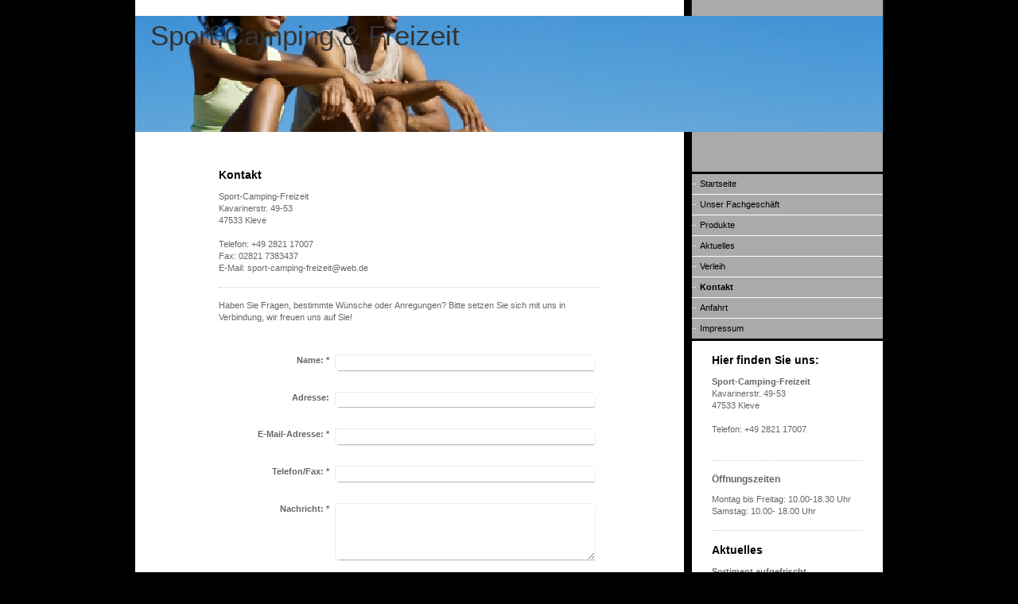

--- FILE ---
content_type: text/html; charset=UTF-8
request_url: https://www.sport-camping-freizeit.de/kontakt/
body_size: 5185
content:
<!DOCTYPE html>
<html lang="de"  ><head prefix="og: http://ogp.me/ns# fb: http://ogp.me/ns/fb# business: http://ogp.me/ns/business#">
    <meta http-equiv="Content-Type" content="text/html; charset=utf-8"/>
    <meta name="generator" content="IONOS MyWebsite"/>
        
    <link rel="dns-prefetch" href="//cdn.website-start.de/"/>
    <link rel="dns-prefetch" href="//108.mod.mywebsite-editor.com"/>
    <link rel="dns-prefetch" href="https://108.sb.mywebsite-editor.com/"/>
    <link rel="shortcut icon" href="//cdn.website-start.de/favicon.ico"/>
        <title>Sport-Camping-Freizeit - Kontakt</title>
    
    

<meta name="format-detection" content="telephone=no"/>
        <meta name="keywords" content="Kontakt"/>
            <meta name="description" content="{{company_name}}, {{city}}"/>
            <meta name="robots" content="index,follow"/>
        <link href="https://www.sport-camping-freizeit.de/s/style/layout.css?1707148191" rel="stylesheet" type="text/css"/>
    <link href="https://www.sport-camping-freizeit.de/s/style/main.css?1707148191" rel="stylesheet" type="text/css"/>
    <link href="https://www.sport-camping-freizeit.de/s/style/font.css?1707148191" rel="stylesheet" type="text/css"/>
    <link href="//cdn.website-start.de/app/cdn/min/group/web.css?1763478093678" rel="stylesheet" type="text/css"/>
<link href="//cdn.website-start.de/app/cdn/min/moduleserver/css/de_DE/common,form,shoppingbasket?1763478093678" rel="stylesheet" type="text/css"/>
    <link href="https://108.sb.mywebsite-editor.com/app/logstate2-css.php?site=959563846&amp;t=1768841300" rel="stylesheet" type="text/css"/>

<script type="text/javascript">
    /* <![CDATA[ */
var stagingMode = '';
    /* ]]> */
</script>
<script src="https://108.sb.mywebsite-editor.com/app/logstate-js.php?site=959563846&amp;t=1768841300"></script>

    <link href="https://www.sport-camping-freizeit.de/s/style/print.css?1763478093678" rel="stylesheet" media="print" type="text/css"/>
    <script type="text/javascript">
    /* <![CDATA[ */
    var systemurl = 'https://108.sb.mywebsite-editor.com/';
    var webPath = '/';
    var proxyName = '';
    var webServerName = 'www.sport-camping-freizeit.de';
    var sslServerUrl = 'https://www.sport-camping-freizeit.de';
    var nonSslServerUrl = 'http://www.sport-camping-freizeit.de';
    var webserverProtocol = 'http://';
    var nghScriptsUrlPrefix = '//108.mod.mywebsite-editor.com';
    var sessionNamespace = 'DIY_SB';
    var jimdoData = {
        cdnUrl:  '//cdn.website-start.de/',
        messages: {
            lightBox: {
    image : 'Bild',
    of: 'von'
}

        },
        isTrial: 0,
        pageId: 919306971    };
    var script_basisID = "959563846";

    diy = window.diy || {};
    diy.web = diy.web || {};

        diy.web.jsBaseUrl = "//cdn.website-start.de/s/build/";

    diy.context = diy.context || {};
    diy.context.type = diy.context.type || 'web';
    /* ]]> */
</script>

<script type="text/javascript" src="//cdn.website-start.de/app/cdn/min/group/web.js?1763478093678" crossorigin="anonymous"></script><script type="text/javascript" src="//cdn.website-start.de/s/build/web.bundle.js?1763478093678" crossorigin="anonymous"></script><script src="//cdn.website-start.de/app/cdn/min/moduleserver/js/de_DE/common,form,shoppingbasket?1763478093678"></script>
<script type="text/javascript" src="https://cdn.website-start.de/proxy/apps/static/resource/dependencies/"></script><script type="text/javascript">
                    if (typeof require !== 'undefined') {
                        require.config({
                            waitSeconds : 10,
                            baseUrl : 'https://cdn.website-start.de/proxy/apps/static/js/'
                        });
                    }
                </script><script type="text/javascript" src="//cdn.website-start.de/app/cdn/min/group/pfcsupport.js?1763478093678" crossorigin="anonymous"></script>    <meta property="og:type" content="business.business"/>
    <meta property="og:url" content="https://www.sport-camping-freizeit.de/kontakt/"/>
    <meta property="og:title" content="Sport-Camping-Freizeit - Kontakt"/>
            <meta property="og:description" content="{{company_name}}, {{city}}"/>
                <meta property="og:image" content="https://www.sport-camping-freizeit.de/s/img/emotionheader.jpg"/>
        <meta property="business:contact_data:country_name" content="Deutschland"/>
    
    
    
    
    
    
    
    
</head>


<body class="body diyBgActive  cc-pagemode-default diy-market-de_DE" data-pageid="919306971" id="page-919306971">
    
    <div class="diyw">
        <div id="container">
	<div id="container_inner">
		<div id="container_innermost">

			<div id="header">
				<div class="farbflaeche altcolor"></div>

				
<style type="text/css" media="all">
.diyw div#emotion-header {
        max-width: 940px;
        max-height: 146px;
                background: #7e6868;
    }

.diyw div#emotion-header-title-bg {
    left: 0%;
    top: 20%;
    width: 100%;
    height: 14%;

    background-color: #FFFFFF;
    opacity: 0.50;
    filter: alpha(opacity = 50);
    display: none;}
.diyw img#emotion-header-logo {
    left: 1.00%;
    top: 0.00%;
    background: transparent;
                border: 1px solid #CCCCCC;
        padding: 0px;
                display: none;
    }

.diyw div#emotion-header strong#emotion-header-title {
    left: 2%;
    top: 3%;
    color: #333333;
        font: normal normal 35px/120% Helvetica, 'Helvetica Neue', 'Trebuchet MS', sans-serif;
}

.diyw div#emotion-no-bg-container{
    max-height: 146px;
}

.diyw div#emotion-no-bg-container .emotion-no-bg-height {
    margin-top: 15.53%;
}
</style>
<div id="emotion-header" data-action="loadView" data-params="active" data-imagescount="1">
            <img src="https://www.sport-camping-freizeit.de/s/img/emotionheader.jpg?1337972793.940px.146px" id="emotion-header-img" alt=""/>
            
        <div id="ehSlideshowPlaceholder">
            <div id="ehSlideShow">
                <div class="slide-container">
                                        <div style="background-color: #7e6868">
                            <img src="https://www.sport-camping-freizeit.de/s/img/emotionheader.jpg?1337972793.940px.146px" alt=""/>
                        </div>
                                    </div>
            </div>
        </div>


        <script type="text/javascript">
        //<![CDATA[
                diy.module.emotionHeader.slideShow.init({ slides: [{"url":"https:\/\/www.sport-camping-freizeit.de\/s\/img\/emotionheader.jpg?1337972793.940px.146px","image_alt":"","bgColor":"#7e6868"}] });
        //]]>
        </script>

    
            
        
            
    
            <strong id="emotion-header-title" style="text-align: left">Sport,Camping &amp; Freizeit</strong>
                    <div class="notranslate">
                <svg xmlns="http://www.w3.org/2000/svg" version="1.1" id="emotion-header-title-svg" viewBox="0 0 940 146" preserveAspectRatio="xMinYMin meet"><text style="font-family:Helvetica, 'Helvetica Neue', 'Trebuchet MS', sans-serif;font-size:35px;font-style:normal;font-weight:normal;fill:#333333;line-height:1.2em;"><tspan x="0" style="text-anchor: start" dy="0.95em">Sport,Camping &amp; Freizeit</tspan></text></svg>
            </div>
            
    
    <script type="text/javascript">
    //<![CDATA[
    (function ($) {
        function enableSvgTitle() {
                        var titleSvg = $('svg#emotion-header-title-svg'),
                titleHtml = $('#emotion-header-title'),
                emoWidthAbs = 940,
                emoHeightAbs = 146,
                offsetParent,
                titlePosition,
                svgBoxWidth,
                svgBoxHeight;

                        if (titleSvg.length && titleHtml.length) {
                offsetParent = titleHtml.offsetParent();
                titlePosition = titleHtml.position();
                svgBoxWidth = titleHtml.width();
                svgBoxHeight = titleHtml.height();

                                titleSvg.get(0).setAttribute('viewBox', '0 0 ' + svgBoxWidth + ' ' + svgBoxHeight);
                titleSvg.css({
                   left: Math.roundTo(100 * titlePosition.left / offsetParent.width(), 3) + '%',
                   top: Math.roundTo(100 * titlePosition.top / offsetParent.height(), 3) + '%',
                   width: Math.roundTo(100 * svgBoxWidth / emoWidthAbs, 3) + '%',
                   height: Math.roundTo(100 * svgBoxHeight / emoHeightAbs, 3) + '%'
                });

                titleHtml.css('visibility','hidden');
                titleSvg.css('visibility','visible');
            }
        }

        
        // switch to svg title
        enableSvgTitle();
        jQuery('#emotion-header-img').one('load', enableSvgTitle)

            }(jQuery));
    //]]>
    </script>

    </div>


			</div>

			<div id="content">
				<div class="gutter">
					<!-- content_start -->

					
        <div id="content_area">
        	<div id="content_start"></div>
        	
        
        <div id="matrix_1023792681" class="sortable-matrix" data-matrixId="1023792681"><div class="n module-type-header diyfeLiveArea "> <h1><span class="diyfeDecoration">Kontakt</span></h1> </div><div class="n module-type-text diyfeLiveArea "> <p>Sport-Camping-Freizeit<br/>
Kavarinerstr. 49-53<br/>
47533 Kleve</p>
<p> </p>
<p>Telefon: +49 2821 17007<br/>
Fax: 02821 7383437</p>
<p>E-Mail: sport-camping-freizeit@web.de</p> </div><div class="n module-type-hr diyfeLiveArea "> <div style="padding: 0px 0px">
    <div class="hr"></div>
</div>
 </div><div class="n module-type-text diyfeLiveArea "> <p>Haben Sie Fragen, bestimmte Wünsche oder Anregungen? Bitte setzen Sie sich mit uns in Verbindung, wir freuen uns auf Sie!</p> </div><div class="n module-type-remoteModule-form diyfeLiveArea ">             <div id="modul_5813854799_content"><div id="NGH5813854799__main">
<div class="form-success">
    <div class="h1">
        Ihre Formularnachricht wurde erfolgreich versendet.    </div>
    <div class="form-success-text">
        Sie haben folgende Daten eingegeben:    </div>
    <br/>
    <div class="form-success-content">

    </div>
</div>

<div class="form-headline">
    <strong></strong>
    <br/><br/>
</div>

<div class="form-errors">
    <div class="form-errors-title">
        Bitte korrigieren Sie Ihre Eingaben in den folgenden Feldern:    </div>
    <ul> </ul>
</div>

<div class="form-error-send error">
    <div class="form-errors-title">
        Beim Versenden des Formulars ist ein Fehler aufgetreten. Bitte versuchen Sie es später noch einmal.    </div>
</div>

<form class="nform" data-form-id="5813854799">

    <div class="form-item-zone form-item-zone-text">

        <div class="form-item form-item-first form-item-text ">
            <label for="mod-form-5813854799-text-2338154">
                <span>Name:</span> *            </label>
            <input class="single" data-field-required="true" data-field-id="2338154" type="text" id="mod-form-5813854799-text-2338154" name="mod-form-5813854799-text-2338154"/>
        </div>
    
        <div class="form-item form-item-text ">
            <label for="mod-form-5813854799-text-2338163">
                <span>Adresse:</span>             </label>
            <input class="single" data-field-id="2338163" type="text" id="mod-form-5813854799-text-2338163" name="mod-form-5813854799-text-2338163"/>
        </div>
    
        <div class="form-item form-item-text ">
            <label for="mod-form-5813854799-text-2338169">
                <span>E-Mail-Adresse:</span> *            </label>
            <input class="single" data-field-email="true" data-field-required="true" data-field-id="2338169" type="text" id="mod-form-5813854799-text-2338169" name="mod-form-5813854799-text-2338169"/>
        </div>
    
        <div class="form-item form-item-text ">
            <label for="mod-form-5813854799-text-2338175">
                <span>Telefon/Fax:</span> *            </label>
            <input class="single" data-field-required="true" data-field-id="2338175" type="text" id="mod-form-5813854799-text-2338175" name="mod-form-5813854799-text-2338175"/>
        </div>
    </div><div class="form-item-zone form-item-zone-checkbox">
</div><div class="form-item-zone form-item-zone-textarea">

        <div class="form-item form-item-first form-item-textarea ">
            <label for="mod-form-5813854799-textarea-2338198">
                <span>Nachricht:</span> *            </label>
            <textarea data-field-required="true" data-field-id="2338198" id="mod-form-5813854799-textarea-2338198" name="mod-form-5813854799-textarea-2338198"></textarea>
        </div>
    </div>
                        <label><strong>Captcha (Spam-Schutz-Code):  *</strong></label>
            <div id="cap-container-d9b9ee297666b51ec1cc386749b58949">
            </div>

            <script>
                jQuery(function() {
                    window.diy.ux.Cap2.create(jQuery('#cap-container-d9b9ee297666b51ec1cc386749b58949'), 'd9b9ee297666b51ec1cc386749b58949');
                });
            </script>
                <br/>

    
    
    
        
        <p class="note">
        <strong class="alert">Hinweis</strong>:
        Felder, die mit <em>*</em> bezeichnet sind, sind Pflichtfelder.</p>
        
    
    <input type="submit" name="mod-form-submit" value="Formular senden"/>
    </form>
</div>
</div><script>/* <![CDATA[ */var __NGHModuleInstanceData5813854799 = __NGHModuleInstanceData5813854799 || {};__NGHModuleInstanceData5813854799.server = 'http://108.mod.mywebsite-editor.com';__NGHModuleInstanceData5813854799.data_web = {};var m = mm[5813854799] = new Form(5813854799,173218,'form');if (m.initView_main != null) m.initView_main();/* ]]> */</script>
         </div></div>
        
        
        </div>

					<!-- content_ende -->
				</div>			
			</div>

			<div id="sidebar">
				<div class="farbflaeche DS_sidebar_top">
					<div class="DS_sidebar_bottom">
						<div class="DS_sidebar_middle">
							<div class="altcolor"></div>
						</div>
					</div>
				</div>
				
				<div id="navigation" class="DS_sidebar_top">
					<div class="DS_sidebar_bottom">
						<div class="DS_sidebar_middle">
							<div id="navigation_wrapper" class="altcolor">

								<div class="webnavigation"><ul id="mainNav1" class="mainNav1"><li class="navTopItemGroup_1"><a data-page-id="919306958" href="https://www.sport-camping-freizeit.de/" class="level_1"><span>Startseite</span></a></li><li class="navTopItemGroup_2"><a data-page-id="919306959" href="https://www.sport-camping-freizeit.de/unser-fachgeschäft/" class="level_1"><span>Unser Fachgeschäft</span></a></li><li class="navTopItemGroup_3"><a data-page-id="919306962" href="https://www.sport-camping-freizeit.de/produkte/" class="level_1"><span>Produkte</span></a></li><li class="navTopItemGroup_4"><a data-page-id="919306966" href="https://www.sport-camping-freizeit.de/aktuelles/" class="level_1"><span>Aktuelles</span></a></li><li class="navTopItemGroup_5"><a data-page-id="919306967" href="https://www.sport-camping-freizeit.de/verleih/" class="level_1"><span>Verleih</span></a></li><li class="navTopItemGroup_6"><a data-page-id="919306971" href="https://www.sport-camping-freizeit.de/kontakt/" class="current level_1"><span>Kontakt</span></a></li><li class="navTopItemGroup_7"><a data-page-id="919306972" href="https://www.sport-camping-freizeit.de/anfahrt/" class="level_1"><span>Anfahrt</span></a></li><li class="navTopItemGroup_8"><a data-page-id="919306973" href="https://www.sport-camping-freizeit.de/impressum/" class="level_1"><span>Impressum</span></a></li></ul></div>

							</div>
						</div>
					</div>
				</div>
				
				<div id="sidebar_content" class="DS_sidebar_top">
					<div class="DS_sidebar_bottom">
						<div class="DS_sidebar_middle">
							<div id="sidebar_content_wrapper">

								<div id="matrix_1023792677" class="sortable-matrix" data-matrixId="1023792677"><div class="n module-type-header diyfeLiveArea "> <h1><span class="diyfeDecoration">Hier finden Sie uns:</span></h1> </div><div class="n module-type-text diyfeLiveArea "> <p><strong>Sport-Camping-Freizeit</strong><br/>
Kavarinerstr. 49-53 <br/>
47533 Kleve</p>
<p> </p>
<p>Telefon: +49 2821 17007</p>
<p> </p> </div><div class="n module-type-hr diyfeLiveArea "> <div style="padding: 0px 0px">
    <div class="hr"></div>
</div>
 </div><div class="n module-type-header diyfeLiveArea "> <h2><span class="diyfeDecoration">Öffnungszeiten</span></h2> </div><div class="n module-type-text diyfeLiveArea "> <p>Montag bis Freitag: 10.00-18.30 Uhr
Samstag: 10.00- 18.00 Uhr</p> </div><div class="n module-type-hr diyfeLiveArea "> <div style="padding: 0px 0px">
    <div class="hr"></div>
</div>
 </div><div class="n module-type-header diyfeLiveArea "> <h1><span class="diyfeDecoration">Aktuelles</span></h1> </div><div class="n module-type-text diyfeLiveArea "> <p><strong>Sortiment aufgefrischt</strong></p>
<p>Wir haben eine neue Lieferung an Freizeitartikeln bekommen.</p> </div><div class="n module-type-hr diyfeLiveArea "> <div style="padding: 0px 0px">
    <div class="hr"></div>
</div>
 </div><div class="n module-type-text diyfeLiveArea "> <p><strong>Neue Homepage online!<br/></strong></p>
<p>Aktuellste Informationen jetzt im Internet.</p> </div><div class="n module-type-hr diyfeLiveArea "> <div style="padding: 0px 0px">
    <div class="hr"></div>
</div>
 </div><div class="n module-type-text diyfeLiveArea "> <p><a href="https://www.sport-camping-freizeit.de/aktuelles/">Alle Meldungen</a></p> </div></div>

							</div>
						</div>
					</div>
				</div>

			</div>

			<div class="c"></div>

		</div>
	</div>
</div>

<div id="footer">
	<div id="footer_inner">
		<div id="footer_innermost">
			<div id="contentfooter_wrapper">

				<div id="contentfooter">
    <div class="leftrow">
                        <a rel="nofollow" href="javascript:window.print();">
                    <img class="inline" height="14" width="18" src="//cdn.website-start.de/s/img/cc/printer.gif" alt=""/>
                    Druckversion                </a> <span class="footer-separator">|</span>
                <a href="https://www.sport-camping-freizeit.de/sitemap/">Sitemap</a>
                        <br/> © Sport-Camping-Freizeit<br/>
<br/>
Diese Homepage wurde mit <a rel="nofollow" href="https://www.ionos.de/websites/homepage-erstellen" target="_blank">IONOS MyWebsite</a> erstellt.
            </div>
    <script type="text/javascript">
        window.diy.ux.Captcha.locales = {
            generateNewCode: 'Neuen Code generieren',
            enterCode: 'Bitte geben Sie den Code ein'
        };
        window.diy.ux.Cap2.locales = {
            generateNewCode: 'Neuen Code generieren',
            enterCode: 'Bitte geben Sie den Code ein'
        };
    </script>
    <div class="rightrow">
                    <span class="loggedout">
                <a rel="nofollow" id="login" href="https://login.1and1-editor.com/959563846/www.sport-camping-freizeit.de/de?pageId=919306971">
                    Login                </a>
            </span>
                
                <span class="loggedin">
            <a rel="nofollow" id="logout" href="https://108.sb.mywebsite-editor.com/app/cms/logout.php">Logout</a> <span class="footer-separator">|</span>
            <a rel="nofollow" id="edit" href="https://108.sb.mywebsite-editor.com/app/959563846/919306971/">Seite bearbeiten</a>
        </span>
    </div>
</div>
            <div id="loginbox" class="hidden">
                <script type="text/javascript">
                    /* <![CDATA[ */
                    function forgotpw_popup() {
                        var url = 'https://passwort.1und1.de/xml/request/RequestStart';
                        fenster = window.open(url, "fenster1", "width=600,height=400,status=yes,scrollbars=yes,resizable=yes");
                        // IE8 doesn't return the window reference instantly or at all.
                        // It may appear the call failed and fenster is null
                        if (fenster && fenster.focus) {
                            fenster.focus();
                        }
                    }
                    /* ]]> */
                </script>
                                <img class="logo" src="//cdn.website-start.de/s/img/logo.gif" alt="IONOS" title="IONOS"/>

                <div id="loginboxOuter"></div>
            </div>
        


			</div>
		</div>
	</div>
</div>    </div>

    
    </body>


<!-- rendered at Tue, 13 Jan 2026 10:08:51 +0100 -->
</html>


--- FILE ---
content_type: text/css
request_url: https://www.sport-camping-freizeit.de/s/style/layout.css?1707148191
body_size: 1248
content:

body 
{
	margin: 0;
	padding: 0 0 80px;
}


.diyw .altcolor {
	background-color: #abaaaa;
}


.diyw div#container {
	width: 940px;
	margin: 0 auto 6px;
}

.diyw div#container_inner {
	margin: 0 -2px;
	padding: 0 2px 6px;
	background: url(https://www.sport-camping-freizeit.de/s/img/1011-container_bg_bottom.png) no-repeat 0 100%;
	position: relative;
	zoom: 1;
}

.diyw div#container_innermost {
	margin: 0 -2px;
	padding: 0 2px;
	background: url(https://www.sport-camping-freizeit.de/s/img/1011-container_bg.png) repeat-y;
	position: relative;
	zoom: 1;
}

* html .diyw div#container_inner {
	background-image: url(https://www.sport-camping-freizeit.de/s/img/1011-container_bg_bottom.gif);
}

* html .diyw div#container_innermost {
	background-image: url(https://www.sport-camping-freizeit.de/s/img/1011-container_bg.gif);
}

* html .diyw div#header {
	background-image: none;
}


.diyw div#header {
	margin: 0 -2px;
	padding: 20px 2px 0;
	background: url(https://www.sport-camping-freizeit.de/s/img/1011-header_bg.png) repeat-y 50% 0;
	position: relative;
}

.diyw div#header div.farbflaeche {
	width: 240px;
	height: 20px;
	position: absolute;
	top: 0;
	right: 2px;
}

.diyw div#emotion-header {
	position: relative;
}

.diyw div#emotion-header strong#emotion-header-title {
	position: absolute;
	top: 0;
	left: 0;
}


.diyw div#content {
	width: 490px;
	float: left;
	padding: 40px 100px 120px;
}


.diyw div#sidebar {
	width: 240px;
	float: right;
}

.diyw div#sidebar div.farbflaeche {
	margin-bottom: 2px;
}

.diyw div#sidebar div.farbflaeche div.altcolor {
	height: 50px;
}

.diyw div.DS_sidebar_top {
	background: url(https://www.sport-camping-freizeit.de/s/img/1011-sidebar_bg_top.png) no-repeat 50% 0;
	margin: -1px -2px 0;
	padding: 1px 2px 0;
	position: relative;
	zoom: 1;
}

.diyw div.DS_sidebar_bottom {
	background: url(https://www.sport-camping-freizeit.de/s/img/1011-sidebar_bg_bottom.png) no-repeat 50% 100%;
	margin: 0 -2px -3px;
	padding: 0 2px 3px;
	position: relative;
	zoom: 1;
}

.diyw div.DS_sidebar_middle {
	background: url(https://www.sport-camping-freizeit.de/s/img/1011-sidebar_bg.png) repeat-y 50% 0;
	margin: 0 -2px;
	padding: 0 2px;
	position: relative;
	zoom: 1;
}

* html .diyw div.DS_sidebar_top {
	background-image: none;
}

* html .diyw div.DS_sidebar_bottom {
	background-image: none;
}

* html .diyw div.DS_sidebar_middle {
	background-image: none;
}

* html .diyw div#sidebar_content div.DS_sidebar_bottom {
	background-image: url(https://www.sport-camping-freizeit.de/s/img/1011-sidebar_bg_bottom_last.gif);
}


.diyw div#navigation {
	margin-bottom: 2px;
}

.diyw ul.mainNav1 {
	margin: 0;
	padding: 0;
	list-style: none;
}

.diyw ul.mainNav1 li {
	border-top: 1px solid #fff;
	display: block;
	width: 240px;
}

.diyw ul.mainNav1 li:first-child {
	border-top: none;
}

.diyw ul.mainNav1 li a {
	text-decoration: none;
	display: block;
	width: 220px;
	padding: 5px 10px;
	background: url(https://www.sport-camping-freizeit.de/s/img/1011-mainNav.gif) no-repeat -20px 50%;
}

.diyw ul.mainNav1 li a:hover, .diyw ul.mainNav1 li a.current {
	font-weight: bold;
}

.diyw ul.mainNav2 {
	margin: 0;
	padding: 0;
	list-style: none;
}

.diyw ul.mainNav2 li a {
	width: 210px;
	padding: 5px 10px 5px 20px;
	background-position: -10px 0.8em;
}

.diyw ul.mainNav3 {
	margin: 0;
	padding: 0;
	list-style: none;
}

.diyw ul.mainNav3 li a {
	width: 200px;
	padding: 5px 10px 5px 30px;
	background-position: 0 0.8em;
}

.diyw div#sidebar_content div.DS_sidebar_bottom {
	background-image: url(https://www.sport-camping-freizeit.de/s/img/1011-sidebar_bg_bottom_last.png);
	margin-bottom: -7px;
	padding-bottom: 7px;
}

.diyw div#sidebar_content_wrapper {
	padding: 10px 20px;
	
	background: #fff;
}


.diyw div#footer {
	clear: both;
	width: 940px;
	margin: 0 auto;
}

.diyw div#footer_inner {
	height: 34px;
	background: url(https://www.sport-camping-freizeit.de/s/img/1011-footer_bg.png) no-repeat 50% 0;
	margin: 0 -2px;
	padding: 10px 22px;
}

* html .diyw div#footer_inner {
	
	background-image: url(https://www.sport-camping-freizeit.de/s/img/1011-footer_bg.gif);
}

.diyw br.c {
	display: block;
}



body .diyw
{
	font: normal 11px/140% Verdana, Arial, Helvetica, sans-serif;
	color: #666666;
}
 .diyw p, .diyw table, .diyw td {
	font: normal 11px/140% Verdana, Arial, Helvetica, sans-serif;
	color: #666666;
}

.diyw h1 {
	font: bold 14px/140% Verdana, Arial, Helvetica, sans-serif;
	color: #000000;
}

.diyw h2 {
	font: bold 12px/140% Verdana, Arial, Helvetica, sans-serif;
	color: #666666;
}


.diyw a.trackbackUrl, 
.diyw a.trackbackUrl:link,
.diyw a.trackbackUrl:visited,
.diyw a.trackbackUrl:hover,
.diyw a.trackbackUrl:active {
	background: #EEEEEE none repeat scroll 0% 0%;
	border: 1px solid black;
	color: #333333;
	padding: 2px;
	text-decoration: none;
}

.diyw a:link,
.diyw a:visited {
	text-decoration: underline; 
	color: #DB2F2C;
}

.diyw a:active, 
.diyw a:hover {
	text-decoration: none; 
	color: #DB2F2C;
}

.diyw div.hr {
	border-bottom-style: dotted;
	border-bottom-width: 1px; 
	border-color: #CCCCCC;
	height: 1px;
}
 
.diyw .altcolor,
.diyw .altcolor p {
	color: #000000;
}

.diyw .altcolor h1 {
	color: #000000;
}

.diyw .altcolor h2 {
	color: #000000;
}

.diyw .altcolor a:link,
.diyw .altcolor a:visited {
	color: #000000;
}

.diyw .altcolor a:active, 
.diyw .altcolor a:hover {
	color: #000000;
}

.diyw .altcolor div.hr {
	border-color: #000000;
}
